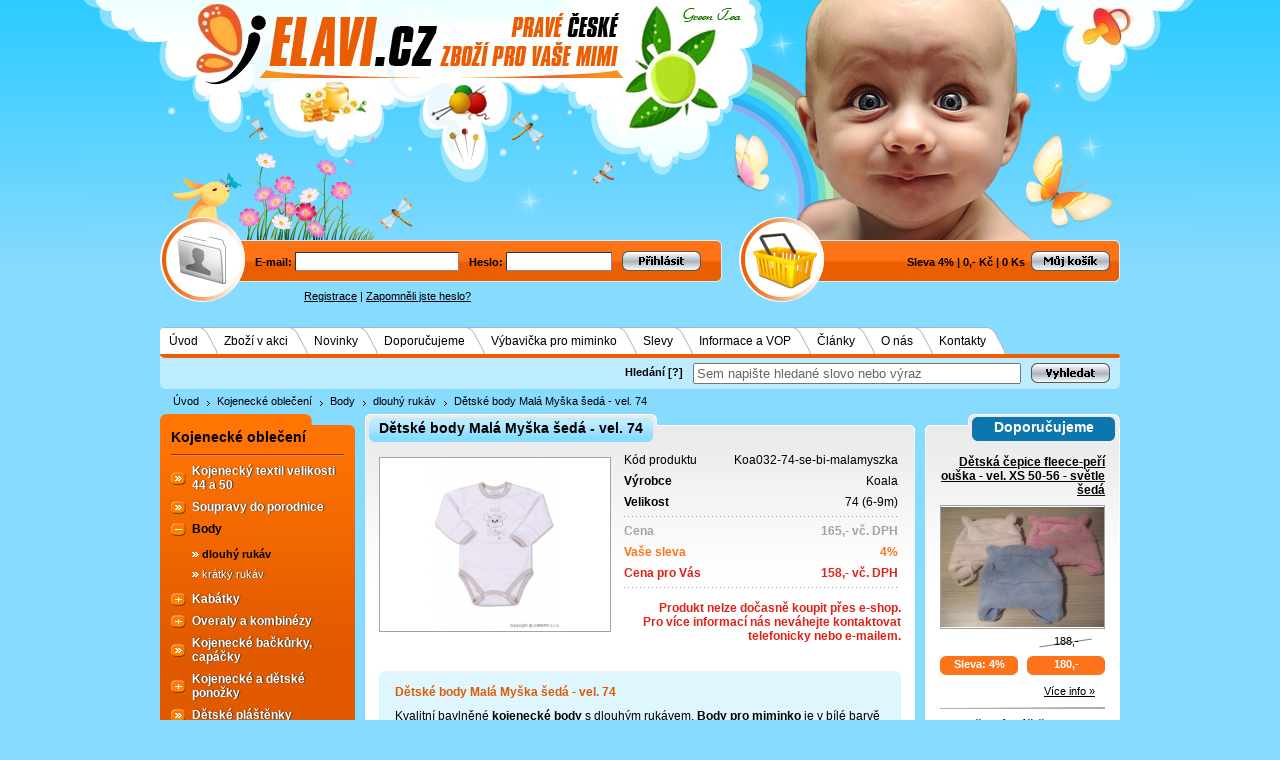

--- FILE ---
content_type: text/html
request_url: https://www.elavi-cz.com/detske-body-mala-myska-seda-vel-74/d3286/
body_size: 12505
content:
<!DOCTYPE html PUBLIC "-//W3C//DTD XHTML 1.0 Transitional//EN" "http://www.w3.org/TR/xhtml1/DTD/xhtml1-transitional.dtd">
<html xmlns="http://www.w3.org/1999/xhtml" xml:lang="cs">
<head>
  <title>Dětské body Malá Myška šedá - vel. 74 - Elavi.cz</title>
  <meta http-equiv="content-language" content="cs" />
  <meta http-equiv="Content-type" content="text/html; charset=utf-8" />
  <meta name="description" content="Dětské body Malá Myška šedá, vel. 74, Elavi.cz. Kvalitní bavlněné kojenecké body s dlouhým rukávem. Body pro miminko je v bílé barvě s barevným lemováním. Dětské body má našitý obrázek myšky. Body se rozpíná vpředu po celé délce a tím usnadňuje oblékání a přebalování. Velmi příjemný a měkoučký mater." />
  <meta name="keywords" content="dětské,body,malá,myška,šedá,vel." />
  <meta name="robots" content="all" />
  <meta name="author" content="Elavi.cz" />
  <meta name="msvalidate.01" content="AEA4DA158F9FEF03E6E6CCA226E2D707" />
  <link rel="shortcut icon" href="/favicon.ico" />
  <link rel="stylesheet" type="text/css" href="/_css/jquery-ui-1.8.20.custom.css?v=13" media="all" />
  <link rel="stylesheet" type="text/css" href="/_css/predefine.css?v=13" media="all" />
  <link rel="stylesheet" type="text/css" href="/_css/face4.css?v=13" media="all" />
  <link rel="stylesheet" type="text/css" href="/_css/print.css?v=13" media="print" />
  <link rel="stylesheet" type="text/css" href="/_css/tipTip.css?v=13" media="all" />
  <link rel="publisher" href="http://www.facebook.com/elavi.cz" />
  <link rel="publisher" href="https://plus.google.com/114686818212360670754" />
    <link rel="canonical" href="https://www.elavi-cz.com/detske-body-mala-myska-seda-vel-74/d3286/" />
    
      <meta property="og:image" content="https://www.elavi-cz.com/UserFiles/Image/small/2441_0a.jpg" />      
  <script type="text/javascript" src="/_js/jquery-1.7.2.min.js?v=13"></script>  
  <script type="text/javascript" src="/_js/jquery-ui-1.8.20.custom.min.js?v=13"></script>
  <script type="text/javascript" src="/_js/jquery.tipTip.js?v=13"></script>
  <script type="text/javascript" src="/_js/scripts.js?v=13"></script>  
  <script type="text/javascript" src="/_js/jquery.lightbox.js?v=13"></script>
  <script type="text/javascript" src="/_js/ajax.js?v=13"></script>  
    
  
    

</head>
<body>

<div class="face1 noprint"><div class="face1_panel"><div class="cursor" onclick="window.location='/'"></div></div></div>

<div id="mainFrame">
<a name="t"></a>
<div class="face2 noprint">     
     <div class="lt_panel_login">
	   <form class="login_box" name="registerform" action="" method="post">
       <input type="hidden" name="Return" value='/detske-body-mala-myska-seda-vel-74/d3286/' />
       
	    <input type="hidden" name="act" value="login" />
        	     
	    <span>E-mail: <input class="inp_login inp_email" type="text" name="logEmail" maxlength="250" /></span>
  	    <span>Heslo: <input class="inp_login inp_pass" type="password" name="logPass" maxlength="250" /></span>
	     
	     
	     	       <span class="inp_submit_login"><input class="inp_submit" type="image" name="login" src="/_face/img6/bt_login.gif" alt="Přihlásit" /></span>
	     
	    </form>
	  </div>

      <div class="lt_panel_basket">	  
         
               
       <span>Sleva 4%</span>
       <span>|</span>
       <span>0,- Kč</span>
       <span>|</span>
       <span class="ident">0 Ks</span>
       <a href="/?act=go_basket"><img class="bt_basket" src="/_face/img6/bt_basket.gif" alt="Můj košík" title="Můj košík" /></a>
     	
      <div class="clear"></div>
      </div>
      <div class="clear"></div></div>

<div class="face3 noprint">
            <div>
        <a href="/registrace/">Registrace</a>
        <span>|</span> 
        <a href="/zaslat-heslo/">Zapomněli jste heslo?</a>
        </div>    
    </div>

<div class="topmenu noprint">
      
                <div>
                <ul>
                                  <li class="list">
                    <span class="item first">
                        <span class="lt"></span> 
                        <span class="ct"><a href="/"  title="Oblečení pro miminka, kojenecké, dětské zboží, potřeby pro kojence">Úvod</a></span>
                                            </span>
                  </li>
                                  <li class="list">
                    <span class="item inside">
                        <span class="lt"></span> 
                        <span class="ct"><a href="/zbozi-v-akci/i10/"  >Zboží v akci</a></span>
                                            </span>
                  </li>
                                  <li class="list">
                    <span class="item inside">
                        <span class="lt"></span> 
                        <span class="ct"><a href="/novinky/i11/"  >Novinky</a></span>
                                            </span>
                  </li>
                                  <li class="list">
                    <span class="item inside">
                        <span class="lt"></span> 
                        <span class="ct"><a href="/doporucujeme/i12/"  >Doporučujeme</a></span>
                                            </span>
                  </li>
                                  <li class="list">
                    <span class="item inside">
                        <span class="lt"></span> 
                        <span class="ct"><a href="/vybavicka-pro-miminko/i63/"  >Výbavička pro miminko</a></span>
                                            </span>
                  </li>
                                  <li class="list">
                    <span class="item inside">
                        <span class="lt"></span> 
                        <span class="ct"><a href="/slevy/i13/"  >Slevy</a></span>
                                            </span>
                  </li>
                                  <li class="list">
                    <span class="item inside">
                        <span class="lt"></span> 
                        <span class="ct"><a href="/informace-a-vop/i14/"  title="Informace a všeobecné obchodní podmínky">Informace a VOP</a></span>
                                            </span>
                  </li>
                                  <li class="list">
                    <span class="item inside">
                        <span class="lt"></span> 
                        <span class="ct"><a href="/clanky/i15/"  >Články</a></span>
                                            </span>
                  </li>
                                  <li class="list">
                    <span class="item inside">
                        <span class="lt"></span> 
                        <span class="ct"><a href="/o-nas/i23/"  >O nás</a></span>
                                            </span>
                  </li>
                                  <li class="list">
                    <span class="item last">
                        <span class="lt"></span> 
                        <span class="ct"><a href="/kontakty/i9/"  >Kontakty</a></span>
                                                <span class="rt"></span>
                                            </span>
                  </li>
                                </ul>
                <div class="clear_end"></div>
                </div>
        </div>

<div class="search_panel noprint">

<form id="search_form" action="/hledani/" method="get">
<input type="hidden" name="act" value='search' />
 <div class="in">
   <div class="txt"><label for="search_inp_txt">Hledání</label> <span class="tip" title="Při psaní slov do textového pole Vám pomůže našeptávač s konkrétními produkty, které lze jednotlivě vybrat. Pokud si ale přejete vyhledat slovo nebo výraz v přesném tvaru, klikněte po jeho napsání na tlačítko 'Vyhledat' nebo zmáčkněte 'Enter'.">[?]</span></div>
      <div><input id="search_inp_txt" class="inp_text" onclick="inputSearch(1)" onblur="inputSearch(2)" type="text" name="Str" maxlength="500" value='Sem napište hledané slovo nebo výraz' /></div>
   <div><input onclick="inputSearch(3)" type="image" src="/_face/img6/bt_search.gif" alt="Vyhledat" /></div>
 </div> 
</form>
<div class="clear"></div>
</div>
<div class="clear"></div>

 
<div class="dropmenu_panel">
 <ul>
    <li><a href="/" title="Oblečení pro miminka, kojenecké, dětské zboží, potřeby pro kojence">Úvod</a></li><li class="next"><a href="/kojenecke-obleceni/c1/"  >Kojenecké oblečení</a></li><li class="next"><a href="/kojenecke-obleceni/body/c8/"  title="Kojenecké body, dětské body">Body</a></li><li class="next"><a href="/kojenecke-obleceni/body/dlouhy-rukav/c9/"  title="Kojenecké body dlouhý rukáv">dlouhý rukáv</a></li><li class="next"><a href="/detske-body-mala-myska-seda-vel-74/d3286/"><strong>Dětské body Malá Myška šedá - vel. 74</strong></a></li> </ul>     
</div>









<div class="content_frame">
<div class="page_left_panel noprint">

  <div class="noprint">
  		      
          <div class="leftmenu">
          <div class="lm lm_1">
          <div class="lm_top lm_top_1">
          <div class="title"><a href="/kojenecke-obleceni/c1/"  ><strong>Kojenecké oblečení</strong></a></div> 
          <div class="title_sep title_sep_1"></div>        
		  <ul id="list_catalog_1" class="list_catalog">
		                <li class="main"><div class="dot ic_menu"><a  href="/kojenecke-obleceni/kojenecky-textil-velikosti-44-a-50/c18/"  title="Kojenecký textil velikosti 44 a 50">Kojenecký textil velikosti 44 a 50</a></div>

                
                </li>
                                <li class="main"><div class="dot ic_menu"><a  href="/kojenecke-obleceni/soupravy-do-porodnice/c7/"  title="Soupravy do porodnice - kojenecké soupravy pro miminka">Soupravy do porodnice</a></div>

                
                </li>
                                <li class="main"><div class="minus ic_menu"><a class="set" href="/kojenecke-obleceni/body/c8/"  title="Kojenecké body, dětské body"><strong>Body</strong></a></div>

                                <ul class="sublist_catalog">
                                    <li><a class="set" href="/kojenecke-obleceni/body/dlouhy-rukav/c9/"  title="Kojenecké body dlouhý rukáv"><strong>dlouhý rukáv</strong></a></li>
                                    <li><a  href="/kojenecke-obleceni/body/kratky-rukav/c10/"  title="Kojenecké body krátký rukáv">krátký rukáv</a></li>
                                </ul>
                
                </li>
                                <li class="main"><div class="plus ic_menu"><a  href="/kojenecke-obleceni/kabatky/c15/"  title="Kojenecké kabátky">Kabátky</a></div>

                                <ul class="sublist_catalog noscreen">
                                    <li><a  href="/kojenecke-obleceni/kabatky/kabatky-bavlnene/c16/"  title="Bavlněné kojenecké kabátky">kabátky bavlněné</a></li>
                                    <li><a  href="/kojenecke-obleceni/kabatky/kabatky-zimni/c17/"  title="Zimní kojenecké kabátky">kabátky zimní</a></li>
                                </ul>
                
                </li>
                                <li class="main"><div class="plus ic_menu"><a  href="/kojenecke-obleceni/overaly-a-kombinezy/c19/"  title="Kojenecké overaly a kombinézy pro miminko">Overaly a kombinézy</a></div>

                                <ul class="sublist_catalog noscreen">
                                    <li><a  href="/kojenecke-obleceni/overaly-a-kombinezy/overaly-bavlnene/c20/"  title="Bavlněné kojenecké overaly a kombinézy pro miminko">overaly bavlněné</a></li>
                                    <li><a  href="/kojenecke-obleceni/overaly-a-kombinezy/overaly-zimni/c21/"  title="Zimní kojenecké overaly a kombinézy pro miminko">overaly zimní</a></li>
                                    <li><a  href="/kojenecke-obleceni/overaly-a-kombinezy/overaly-sametove/c263/"  >overaly sametové</a></li>
                                </ul>
                
                </li>
                                <li class="main"><div class="dot ic_menu"><a  href="/kojenecke-obleceni/kojenecke-backurky-capacky/c232/"  >Kojenecké bačkůrky, capáčky</a></div>

                
                </li>
                                <li class="main"><div class="plus ic_menu"><a  href="/kojenecke-obleceni/kojenecke-a-detske-ponozky/c26/"  title="Dětské, kojenecké ponožky a bačkorky">Kojenecké a dětské ponožky</a></div>

                                <ul class="sublist_catalog noscreen">
                                    <li><a  href="/kojenecke-obleceni/kojenecke-a-detske-ponozky/kojenecke-ponozky/c219/"  title="Ponožky s chrastítkem dětské, kojenecké">kojenecké ponožky</a></li>
                                    <li><a  href="/kojenecke-obleceni/kojenecke-a-detske-ponozky/detske-ponozky/c217/"  title="Ponožky dětské,ponožky VOXX">dětské ponožky</a></li>
                                </ul>
                
                </li>
                                <li class="main"><div class="dot ic_menu"><a  href="/kojenecke-obleceni/detske-plastenky/c249/"  title="Dětská kvalitní pláštěnka za super cenu">Dětské pláštěnky</a></div>

                
                </li>
                                <li class="main"><div class="dot ic_menu"><a  href="/kojenecke-obleceni/detska-pyzama/c32/"  title="Dětská pyžama - pyžámka">Dětská pyžama</a></div>

                
                </li>
                                <li class="main"><div class="dot ic_menu"><a  href="/kojenecke-obleceni/letni-soupravicky-saticky/c39/"  title="Kojenecké, dětské letní soupravičky a šatičky">Letní soupravičky, šatičky</a></div>

                
                </li>
                                <li class="main"><div class="dot ic_menu"><a  href="/kojenecke-obleceni/letni-laclace-a-kratasy/c24/"  title="Dětské lacláče a kraťasy">Letní lacláče a kraťasy</a></div>

                
                </li>
                                <li class="main"><div class="dot ic_menu"><a  href="/kojenecke-obleceni/detske-mikiny-a-svetriky/c25/"  title="Dětské mikiny a svetříky">Dětské mikiny a svetříky</a></div>

                
                </li>
                                <li class="main"><div class="plus ic_menu"><a  href="/kojenecke-obleceni/detske-cepice/c40/"  title="Dětské čepice, kojenecké čepičky">Dětské čepice</a></div>

                                <ul class="sublist_catalog noscreen">
                                    <li><a  href="/kojenecke-obleceni/detske-cepice/bavlnene/c41/"  title="Bavlněné čepice, čepičky - dětské - kojenecké">bavlněné</a></li>
                                    <li><a  href="/kojenecke-obleceni/detske-cepice/zimni/c42/"  title="Zimní čepice, čepičky - dětské - kojenecké">zimní</a></li>
                                </ul>
                
                </li>
                                <li class="main"><div class="plus ic_menu"><a  href="/kojenecke-obleceni/detske-rukavice-saly/c43/"  title="Dětské rukavice, kojenecké rukavičky">Dětské rukavice, šály</a></div>

                                <ul class="sublist_catalog noscreen">
                                    <li><a  href="/kojenecke-obleceni/detske-rukavice-saly/bavlnene/c44/"  title="Bavlněné rukavice, rukavičky - dětské - kojenecké">bavlněné</a></li>
                                    <li><a  href="/kojenecke-obleceni/detske-rukavice-saly/zimni/c45/"  title="Zimní rukavice, rukavičky - dětské - kojenecké">zimní</a></li>
                                </ul>
                
                </li>
                                <li class="main"><div class="dot ic_menu"><a  href="/kojenecke-obleceni/vyprodej/c233/"  >Výprodej</a></div>

                
                </li>
                                </ul>
                
                                <div id="bt_catalog_open_1" class="noscreen"><img class="cursor bt_cat_menu" onclick="objGet('list_catalog_1').style.display='block';objGet('bt_catalog_open_1').style.display='none';objGet('bt_catalog_close_1').style.display='block';" src="/_face/img6/bt_menu_1.png" alt="Zobrazit katalog" border="0" /></div>
                                
                </div>
                </div>
                <div class="lm_bottom lm_bottom_1"></div>
                </div>
                <div id="bt_catalog_close_1" class="bt_catalog_close"><span>&uarr;</span> <a href="javascript:void(0)" onclick="objGet('bt_catalog_close_1').style.display='none';objGet('list_catalog_1').style.display='none';objGet('bt_catalog_open_1').style.display='block';">Zavřít katalog</a></div>
                <div class="indent_outside"></div>
                
				      
          <div class="leftmenu">
          <div class="lm lm_2">
          <div class="lm_top lm_top_2">
          <div class="title"><a href="/kojenecke-potreby/c2/"  title="Kojenecké potřeby - potřeby pro miminka"><strong>Kojenecké potřeby</strong></a></div> 
          <div class="title_sep title_sep_2"></div>        
		  <ul id="list_catalog_2" class="list_catalog noscreen">
		                <li class="main"><div class="plus ic_menu"><a  href="/kojenecke-potreby/povleceni-do-postylky/c46/"  title="Povlečení do postýlky">Povlečení do postýlky</a></div>

                                <ul class="sublist_catalog noscreen">
                                    <li><a  href="/kojenecke-potreby/povleceni-do-postylky/povleceni-2-dilne/c47/"  title="Povlečení do postýlky 2 dílné">Povlečení 2 dílné</a></li>
                                    <li><a  href="/kojenecke-potreby/povleceni-do-postylky/povleceni-3-dilne/c48/"  title="Povlečení do postýlky 3 dílné">Povlečení 3 dílné</a></li>
                                    <li><a  href="/kojenecke-potreby/povleceni-do-postylky/povleceni-4-dilne/c49/"  title="Povlečení do postýlky 4 dílné">Povlečení 4 dílné</a></li>
                                    <li><a  href="/kojenecke-potreby/povleceni-do-postylky/povleceni-6-dilne/c51/"  title="Povlečení do postýlky 6 dílné">Povlečení 6 dílné</a></li>
                                    <li><a  href="/kojenecke-potreby/povleceni-do-postylky/povleceni-14-dilne/c55/"  title="Povlečení do postýlky 10 dílné">Povlečení 14 dílné</a></li>
                                    <li><a  href="/kojenecke-potreby/povleceni-do-postylky/povleceni-10-dilne/c60/"  title="Povlečení do postýlky 10 dílné">Povlečení 10 dílné</a></li>
                                    <li><a  href="/kojenecke-potreby/povleceni-do-postylky/moskytiery/c61/"  >moskytiéry</a></li>
                                </ul>
                
                </li>
                                <li class="main"><div class="plus ic_menu"><a  href="/kojenecke-potreby/prosteradla-do-postylky/c68/"  title="Dětská prostěradla do postýlky">Prostěradla do postýlky</a></div>

                                <ul class="sublist_catalog noscreen">
                                    <li><a  href="/kojenecke-potreby/prosteradla-do-postylky/frote-prosteradla/c69/"  title="Dětská froté prostěradla do postýlky">froté prostěradla</a></li>
                                    <li><a  href="/kojenecke-potreby/prosteradla-do-postylky/nepromokava-prosteradla/c70/"  title="Dětská nepromokavá prostěradla do postýlky">nepromokavá prostěradla</a></li>
                                </ul>
                
                </li>
                                <li class="main"><div class="dot ic_menu"><a  href="/kojenecke-potreby/detske-deky/c71/"  title="Dětské deky">Dětské deky</a></div>

                
                </li>
                                <li class="main"><div class="dot ic_menu"><a  href="/kojenecke-potreby/detske-fusaky/c74/"  title="Dětské fusaky - fusaky do kočárku a autosedačky">Dětské fusaky</a></div>

                
                </li>
                                <li class="main"><div class="plus ic_menu"><a  href="/kojenecke-potreby/detske-ruzky-a-zavinovacky/c73/"  title="Dětské růžky - zavinovačky - rychlozavinovačky pro miminka">Dětské růžky a zavinovačky</a></div>

                                <ul class="sublist_catalog noscreen">
                                    <li><a  href="/kojenecke-potreby/detske-ruzky-a-zavinovacky/bavlnene/c204/"  title="Bavlněné  růžky - zavinovačky - rychlozavinovačky">bavlněné</a></li>
                                    <li><a  href="/kojenecke-potreby/detske-ruzky-a-zavinovacky/frote-a-samet/c205/"  title="Froté růžky - zavinovačky - rychlozavinovačky">froté a samet</a></li>
                                    <li><a  href="/kojenecke-potreby/detske-ruzky-a-zavinovacky/satenove/c206/"  title="Saténové růžky - zavinovačky - rychlozavinovačky">saténové</a></li>
                                </ul>
                
                </li>
                                <li class="main"><div class="plus ic_menu"><a  href="/kojenecke-potreby/latkove-pleny-a-osusky/c65/"  title="Látkové pleny, dětské plenky a osušky">Látkové pleny a osušky</a></div>

                                <ul class="sublist_catalog noscreen">
                                    <li><a  href="/kojenecke-potreby/latkove-pleny-a-osusky/latkove-bavlnene-pleny/c208/"  title="Bavlněné pleny, dětské bavlněné plenky">látkové bavlněné pleny</a></li>
                                    <li><a  href="/kojenecke-potreby/latkove-pleny-a-osusky/latkove-bavlnene-osusky/c209/"  title="Dětské bavlněné osušky">látkové bavlněné osušky</a></li>
                                </ul>
                
                </li>
                                <li class="main"><div class="dot ic_menu"><a  href="/kojenecke-potreby/frote-osusky-a-rucniky-zupanky/c72/"  title="Froté osušky a dětské ručníky">Froté osušky a ručníky, župánky</a></div>

                
                </li>
                                <li class="main"><div class="dot ic_menu"><a  href="/kojenecke-potreby/koupani-miminek/c79/"  title="Koupání miminek">Koupání miminek</a></div>

                
                </li>
                                <li class="main"><div class="dot ic_menu"><a  href="/kojenecke-potreby/matracove-chranice-a-podlozky/c67/"  title="Matracové chrániče">Matracové chrániče a podložky</a></div>

                
                </li>
                                <li class="main"><div class="dot ic_menu"><a  href="/kojenecke-potreby/hnizdecka-pro-miminka/c76/"  title="Hnízdečka - hnízdečka pro miminka">Hnízdečka pro miminka</a></div>

                
                </li>
                                <li class="main"><div class="dot ic_menu"><a  href="/kojenecke-potreby/vyplne-do-povleceni/c63/"  title="Výplně do povlečení">Výplně do povlečení</a></div>

                
                </li>
                                <li class="main"><div class="dot ic_menu"><a  href="/kojenecke-potreby/detske-sle-a-ksiry/c81/"  title="Dětské šle a kšíry">Dětské šle a kšíry</a></div>

                
                </li>
                                <li class="main"><div class="dot ic_menu"><a  href="/kojenecke-potreby/ostatni/c230/"  >Ostatní</a></div>

                
                </li>
                                <li class="main"><div class="dot ic_menu"><a  href="/kojenecke-potreby/vyprodej/c231/"  >Výprodej</a></div>

                
                </li>
                                </ul>
                
                                <div id="bt_catalog_open_2" ><img class="cursor bt_cat_menu" onclick="objGet('list_catalog_2').style.display='block';objGet('bt_catalog_open_2').style.display='none';objGet('bt_catalog_close_2').style.display='block';" src="/_face/img6/bt_menu_2.png" alt="Zobrazit katalog" border="0" /></div>
                                
                </div>
                </div>
                <div class="lm_bottom lm_bottom_2"></div>
                </div>
                <div id="bt_catalog_close_2" class="bt_catalog_close noscreen"><span>&uarr;</span> <a href="javascript:void(0)" onclick="objGet('bt_catalog_close_2').style.display='none';objGet('list_catalog_2').style.display='none';objGet('bt_catalog_open_2').style.display='block';">Zavřít katalog</a></div>
                <div class="indent_outside"></div>
                
				      
          <div class="leftmenu">
          <div class="lm lm_212">
          <div class="lm_top lm_top_212">
          <div class="title"><a href="/ponozky-kapesniky-panske-sle/c212/"  ><strong>Ponožky, kapesníky, pánské šle</strong></a></div> 
          <div class="title_sep title_sep_212"></div>        
		  <ul id="list_catalog_212" class="list_catalog noscreen">
		                <li class="main"><div class="plus ic_menu"><a  href="/ponozky-kapesniky-panske-sle/ponozky-a-podkolenky/c213/"  title="Ponožky, podkolenky - VOXX, termo, proti pocení, klíšťatům, pánské, dámské">Ponožky a podkolenky</a></div>

                                <ul class="sublist_catalog noscreen">
                                    <li><a  href="/ponozky-kapesniky-panske-sle/ponozky-a-podkolenky/ponozky/c222/"  title="Ponožky - VOXX, termo, proti pocení, klíšťatům">ponožky</a></li>
                                    <li><a  href="/ponozky-kapesniky-panske-sle/ponozky-a-podkolenky/podkolenky/c223/"  title="Podkolenky - VOXX, termo, proti pocení, klíšťatům">podkolenky</a></li>
                                </ul>
                
                </li>
                                <li class="main"><div class="dot ic_menu"><a  href="/ponozky-kapesniky-panske-sle/kapesniky-bavlnene/c237/"  title="Kapesníky bavlněné">Kapesníky bavlněné</a></div>

                
                </li>
                                <li class="main"><div class="dot ic_menu"><a  href="/ponozky-kapesniky-panske-sle/panske-sle/c250/"  >Pánské šle</a></div>

                
                </li>
                                <li class="main"><div class="dot ic_menu"><a  href="/ponozky-kapesniky-panske-sle/silonove-zbozi/c238/"  title="Silonové zboží">Silonové zboží</a></div>

                
                </li>
                                <li class="main"><div class="dot ic_menu"><a  href="/ponozky-kapesniky-panske-sle/spodni-pradlo/c248/"  >Spodní prádlo</a></div>

                
                </li>
                                </ul>
                
                                <div id="bt_catalog_open_212" ><img class="cursor bt_cat_menu" onclick="objGet('list_catalog_212').style.display='block';objGet('bt_catalog_open_212').style.display='none';objGet('bt_catalog_close_212').style.display='block';" src="/_face/img6/bt_menu_212.png" alt="Zobrazit katalog" border="0" /></div>
                                
                </div>
                </div>
                <div class="lm_bottom lm_bottom_212"></div>
                </div>
                <div id="bt_catalog_close_212" class="bt_catalog_close noscreen"><span>&uarr;</span> <a href="javascript:void(0)" onclick="objGet('bt_catalog_close_212').style.display='none';objGet('list_catalog_212').style.display='none';objGet('bt_catalog_open_212').style.display='block';">Zavřít katalog</a></div>
                <div class="indent_outside"></div>
                
				      
          <div class="leftmenu">
          <div class="lm lm_5">
          <div class="lm_top lm_top_5">
          <div class="title"><a href="/galanterie/c5/"  title="Galanterie - textilní galanterie"><strong>Galanterie</strong></a></div> 
          <div class="title_sep title_sep_5"></div>        
		  <ul id="list_catalog_5" class="list_catalog noscreen">
		                <li class="main"><div class="plus ic_menu"><a  href="/galanterie/pletaci-prize-vlna-na-pleteni/c137/"  title="Pletací příze - vlna na pletení">Pletací příze - vlna na pletení</a></div>

                                <ul class="sublist_catalog noscreen">
                                    <li><a  href="/galanterie/pletaci-prize-vlna-na-pleteni/standard/c138/"  title="Pletací příze Standard">Standard</a></li>
                                    <li><a  href="/galanterie/pletaci-prize-vlna-na-pleteni/duha/c139/"  title="Pletací příze Duha">Duha</a></li>
                                    <li><a  href="/galanterie/pletaci-prize-vlna-na-pleteni/aja-akce/c140/"  title="Pletací příze Ája - Mája">AJA - AKCE</a></li>
                                    <li><a  href="/galanterie/pletaci-prize-vlna-na-pleteni/gloria/c141/"  title="Pletací příze Glorie">Gloria</a></li>
                                    <li><a  href="/galanterie/pletaci-prize-vlna-na-pleteni/baby-soft-multicolor/c246/"  >Baby soft multicolor</a></li>
                                    <li><a  href="/galanterie/pletaci-prize-vlna-na-pleteni/kaja/c143/"  title="Pletací příze Kája">Kája</a></li>
                                    <li><a  href="/galanterie/pletaci-prize-vlna-na-pleteni/chemlonka-akce/c144/"  title="Pletací příze Chemlonka">Chemlonka  AKCE</a></li>
                                    <li><a  href="/galanterie/pletaci-prize-vlna-na-pleteni/dolphin-baby-zinylka/c145/"  title="Ostatní pletací příze">Dolphin baby - žinylka</a></li>
                                </ul>
                
                </li>
                                <li class="main"><div class="plus ic_menu"><a  href="/galanterie/bizuterni-koralky-flitry-a-ozdoby/c149/"  title="Bižuterní korálky, flitry a ozdoby">Bižuterní korálky, flitry a ozdoby</a></div>

                                <ul class="sublist_catalog noscreen">
                                    <li><a  href="/galanterie/bizuterni-koralky-flitry-a-ozdoby/bizuterni-koralky/c243/"  >Bižuterní korálky</a></li>
                                    <li><a  href="/galanterie/bizuterni-koralky-flitry-a-ozdoby/flitry-a-ozdoby/c153/"  title="Bižuterní flitry">flitry a ozdoby</a></li>
                                </ul>
                
                </li>
                                <li class="main"><div class="dot ic_menu"><a  href="/galanterie/bizuterni-komponenty/c150/"  title="Bižuterní komponenty">Bižuterní komponenty</a></div>

                
                </li>
                                <li class="main"><div class="dot ic_menu"><a  href="/galanterie/ozdoby-na-odevy-ruzicky/c175/"  title="Ozdoby na oděvy, růžičky">Ozdoby na oděvy, růžičky</a></div>

                
                </li>
                                <li class="main"><div class="dot ic_menu"><a  href="/galanterie/hackovaci-a-lataci-prize/c148/"  title="Háčkovací příze a látací příze">Háčkovací a látací příze</a></div>

                
                </li>
                                <li class="main"><div class="plus ic_menu"><a  href="/galanterie/jehly-a-spendliky/c156/"  title="Jehly a špendlíky">Jehly a špendlíky</a></div>

                                <ul class="sublist_catalog noscreen">
                                    <li><a  href="/galanterie/jehly-a-spendliky/rucni-jehly/c157/"  title="Ruční jehly">ruční jehly</a></li>
                                    <li><a  href="/galanterie/jehly-a-spendliky/strojove-jehly/c158/"  title="Strojové jehly">strojové jehly</a></li>
                                    <li><a  href="/galanterie/jehly-a-spendliky/spendliky/c159/"  title="Špendlíky">špendlíky</a></li>
                                    <li><a  href="/galanterie/jehly-a-spendliky/spinaci-spendliky/c160/"  title="Spínací špendlíky">spínací špendlíky</a></li>
                                </ul>
                
                </li>
                                <li class="main"><div class="dot ic_menu"><a  href="/galanterie/nastavce-k-podprsence-naplety/c199/"  title="Náplety">Nástavce k podprsence, Náplety</a></div>

                
                </li>
                                <li class="main"><div class="plus ic_menu"><a  href="/galanterie/keprovky-a-pasovky-popruhy/c161/"  title="Keprovky a popruhy">Keprovky a pasovky, popruhy</a></div>

                                <ul class="sublist_catalog noscreen">
                                    <li><a  href="/galanterie/keprovky-a-pasovky-popruhy/keprovky/c162/"  title="Keprovky">keprovky</a></li>
                                    <li><a  href="/galanterie/keprovky-a-pasovky-popruhy/popruhy/c163/"  title="Popruhy">popruhy</a></li>
                                </ul>
                
                </li>
                                <li class="main"><div class="plus ic_menu"><a  href="/galanterie/knofliky/c165/"  title="Knoflíky">Knoflíky</a></div>

                                <ul class="sublist_catalog noscreen">
                                    <li><a  href="/galanterie/knofliky/stiskaci-knofliky/c166/"  title="Stiskací knoflíky">stiskací knoflíky</a></li>
                                    <li><a  href="/galanterie/knofliky/knofliky-na-povleceni/c167/"  title="Knoflíky na povlečení">knoflíky na povlečení</a></li>
                                    <li><a  href="/galanterie/knofliky/detske-knofliky/c168/"  title="Dětské knoflíky">dětské knoflíky</a></li>
                                    <li><a  href="/galanterie/knofliky/ostatni-knofliky/c169/"  title="Ostatní knoflíky">ostatní knoflíky</a></li>
                                </ul>
                
                </li>
                                <li class="main"><div class="dot ic_menu"><a  href="/galanterie/kovova-galanterie/c170/"  title="Kovová galanterie">Kovová galanterie</a></div>

                
                </li>
                                <li class="main"><div class="dot ic_menu"><a  href="/galanterie/krejcovske-potreby/c172/"  title="Krejčovské potřeby">Krejčovské potřeby</a></div>

                
                </li>
                                <li class="main"><div class="dot ic_menu"><a  href="/galanterie/kapesniky/c173/"  title="Náplety">Kapesníky</a></div>

                
                </li>
                                <li class="main"><div class="dot ic_menu"><a  href="/galanterie/nite/c180/"  title="Nitě - šicí nitě, vyšívací nitě">Nitě</a></div>

                
                </li>
                                <li class="main"><div class="dot ic_menu"><a  href="/galanterie/panske-sle/c244/"  >Pánské šle</a></div>

                
                </li>
                                <li class="main"><div class="dot ic_menu"><a  href="/galanterie/plastove-doplnky/c181/"  >Plastové doplňky</a></div>

                
                </li>
                                <li class="main"><div class="plus ic_menu"><a  href="/galanterie/pletaci-jehlice-a-hacky/c151/"  title="Pletací jehlice a háčky">Pletací jehlice a háčky</a></div>

                                <ul class="sublist_catalog noscreen">
                                    <li><a  href="/galanterie/pletaci-jehlice-a-hacky/pletaci-jehlice/c154/"  title="Pletací jehlice">pletací jehlice</a></li>
                                    <li><a  href="/galanterie/pletaci-jehlice-a-hacky/hacky-na-hackovani/c155/"  title="Háčky na háčkování">háčky na háčkování</a></li>
                                </ul>
                
                </li>
                                <li class="main"><div class="dot ic_menu"><a  href="/galanterie/pruzenky-gumy/c182/"  >Pruženky - gumy</a></div>

                
                </li>
                                <li class="main"><div class="dot ic_menu"><a  href="/galanterie/stuhy-a-krajky/c184/"  title="Stuhy a krajky">Stuhy a krajky</a></div>

                
                </li>
                                <li class="main"><div class="dot ic_menu"><a  href="/galanterie/suche-zipy/c186/"  >Suché zipy</a></div>

                
                </li>
                                <li class="main"><div class="dot ic_menu"><a  href="/galanterie/vycpavky-a-vlizelin/c187/"  >Vycpávky a vlizelín</a></div>

                
                </li>
                                <li class="main"><div class="dot ic_menu"><a  href="/galanterie/vysivani-a-vysivaci-prize/c146/"  title="Vyšívání a vyšívací příze">Vyšívání a vyšívací příze</a></div>

                
                </li>
                                <li class="main"><div class="dot ic_menu"><a  href="/galanterie/zaclonova-galanterie/c188/"  title="Záclonová galanterie">Záclonová galanterie</a></div>

                
                </li>
                                <li class="main"><div class="dot ic_menu"><a  href="/galanterie/zaplaty/c229/"  title="Záplaty - nažehlovací záplaty">Záplaty</a></div>

                
                </li>
                                <li class="main"><div class="plus ic_menu"><a  href="/galanterie/zdrhovadla-zipy-jezdce/c189/"  title="Zdrhovadla - zipy, jezdce">Zdrhovadla - zipy, jezdce</a></div>

                                <ul class="sublist_catalog noscreen">
                                    <li><a  href="/galanterie/zdrhovadla-zipy-jezdce/kovove-ms6-6mm-dzinove/c192/"  >kovové MS6 6mm džínové</a></li>
                                    <li><a  href="/galanterie/zdrhovadla-zipy-jezdce/zipy-kalhotove-ms4-4mm/c194/"  >zipy kalhotové MS4 4mm</a></li>
                                    <li><a  href="/galanterie/zdrhovadla-zipy-jezdce/zipy-kostene-5mm/c196/"  >zipy kostěné 5mm</a></li>
                                    <li><a  href="/galanterie/zdrhovadla-zipy-jezdce/jezdce-k-zipum/c241/"  >jezdce k zipům</a></li>
                                </ul>
                
                </li>
                                <li class="main"><div class="dot ic_menu"><a  href="/galanterie/vyprodej/c201/"  >Výprodej</a></div>

                
                </li>
                                </ul>
                
                                <div id="bt_catalog_open_5" ><img class="cursor bt_cat_menu" onclick="objGet('list_catalog_5').style.display='block';objGet('bt_catalog_open_5').style.display='none';objGet('bt_catalog_close_5').style.display='block';" src="/_face/img6/bt_menu_5.png" alt="Zobrazit katalog" border="0" /></div>
                                
                </div>
                </div>
                <div class="lm_bottom lm_bottom_5"></div>
                </div>
                <div id="bt_catalog_close_5" class="bt_catalog_close noscreen"><span>&uarr;</span> <a href="javascript:void(0)" onclick="objGet('bt_catalog_close_5').style.display='none';objGet('list_catalog_5').style.display='none';objGet('bt_catalog_open_5').style.display='block';">Zavřít katalog</a></div>
                <div class="indent_outside"></div>
                
		  
    
  <div class="contact_panel">
 <div class="bg">
  <div class="bg_top">
    <div class="title">Doprava zdarma</div>
    <div class="title_sep"></div>
    
    <div class="content">
     
     <p class="bold">
      Poštovné ZDARMA při odběru čajů nad 1980,-
     </p>
     
<p class="text10px p_indent">
Platí pouze při platbě bankovním převodem.
Poštovné vám bude odečteno a zaslány podklady k platbě.
Poštovné ZDARMA se vztahuje pouze na všechny čaje a bylinky.
Objednávka se nedá kombinovat s jinými druhy zboží.
</p>      

     <div class="clear"></div>
    </div>    
  </div>
 </div>
 <div class="bg_bottom"></div>
</div>

<div class="indent_outside">
    <div class="lt"><a  href="/informace-a-vop/i14/"  title="Informace a všeobecné obchodní podmínky">Informace »</a></div>
</div>  <div class="contact_panel">
 <div class="bg">
  <div class="bg_top">
    <div class="title">Rychlý kontakt</div>
    <div class="title_sep"></div>
    
    <div class="content">
     <div class="icon"></div>
     <p>
     <span class="bold">Telefon</span><br/>
     +420 604 245 412<br/>
     </p>
     <div class="clear"></div>
     <div class="micon"><a href="mailto:elavi@elavi.cz">elavi@elavi.cz</a></div>
     <div class="clear"></div>
    </div>    
  </div>
 </div>
 <div class="bg_bottom"></div>
</div>

<div class="indent_outside">
    <div class="lt"><a  href="/kontakty/i9/"  >Kontakty »</a></div>
</div>
  <div class="contact_panel newsletter_panel">
 <div class="bg">
  <div class="bg_top">
    <div class="title">Akce e-mailem</div>
    <div class="title_sep"></div>
    
    <div class="content">
     <p>     
     V případě zájmu o zasílání informací o slevách<br /> a cenových akcích od obchodu Elavi.cz, 
     napište zde svoji e-mailovou adresu a klikněte na přihlásit.
     </p>
     
     <form id="newsletter_form" action="" method="post">
      <input id="newsletter_act" type="hidden" name="act" />
      <input class="inp_text" type="text" name="NewsletterEmail" value='@' />
     </form>
     
     <a href="javascript:void(0)" onclick="objGet('newsletter_act').value='newsletter_login';objGet('newsletter_form').submit()">Přihlásit</a> - <a href="javascript:void()" onclick="objGet('newsletter_act').value='newsletter_logout';objGet('newsletter_form').submit()">Odhlásit e-mail</a>
     
     <div class="clear"></div>
    </div>    
  </div>
 </div>
 <div class="bg_bottom"></div>
</div>

<div class="indent_outside"></div>      <div class="infobox_panel">
 
 <div class="bg_top"></div>
    <div class="bg">
        <p>Dnes je Pondělí<br/> 19. ledna 2026 <br/>Svátek má <span>Doubravka</span>, zítra <span>Ilona</span></p>
    </div>           
 <div class="bg_bottom"></div>
 
 <br />
 
 <div class="center line-height20">
   <a class="text11px link_info2" href="javascript:void(0)" rel="sidebar" onclick="return AddFavorite(this,document.location.href,'');" title="Přidat do oblíbených">Přidat stránku do oblíbených</a><br />
   <a class="text11px link_info2" href="http://www.facebook.com/elavi.cz" rel="publisher" target="_blank">Elavi.cz na Facebooku</a><br />
    </div>
 
</div>

<div class="indent_outside"></div>  </div>

</div>
<div class="page_center page_center_panel">
<div class="in_page">

 <div class="page_panel_title2">
  <div>
  <div class="lt"></div>
  <div class="ct"><h1 class="clasic">Dětské body Malá Myška šedá - vel. 74</h1></div>
  <div class="rt"></div>
  <div class="clear"></div>
  </div>
 </div>

 <div class="panel2">
 <div class="indent">
 <div class="bgframe">
 <div class="bg">
 <div class="p_content">
  <div class="prdetail">
          
                <div class="symbols_panel">
        
        
        
                
        
        <div class="clear"></div>
        </div>   
                

        <div>
          <div class="rt_info">
            
            <form action="" method="post">
            <input type="hidden" name="act" value="insbasket" />
            <input type="hidden" name="IdProduct" value="3286" />
                        
            <table>
            <tr>
              <td>Kód produktu</td>
              <td class="val">Koa032-74-se-bi-malamyszka</td>
            </tr>
                                    <tr>
              <td class="bold">Výrobce</td>
              <td class="val">Koala</td>
            </tr>
                                                <tr>
              <td class="bold">Velikost</td>
              <td class="val">74 (6-9m)</td>
            </tr>
                                    
                        <tr>
              <td colspan="2"><div class="linedot"></div></td>
            </tr>
            <tr>
              <td class="st-cprice bold">Cena</td>
              <td class="val st-cprice bold">165,- vč. DPH</td>
            </tr>
                        <tr>
              <td class="st-reduc bold">Vaše sleva</td>
              <td class="val st-reduc bold">4%</td>
            </tr>
            <tr>
              <td class="st-price bold">Cena pro Vás</td>
              <td class="val st-price bold">158,- vč. DPH</td>
            </tr>
                                    <tr>
              <td colspan="2"><div class="linedot"></div></td>
            </tr>
            </table>
            
                        <div class="right extra">Produkt nelze dočasně koupit přes e-shop. <br />Pro více informací nás neváhejte kontaktovat telefonicky nebo e-mailem.</div>
                        
            <div class="clear"></div>
            
            </form>

          </div>
          <div class="lt_info">
                        <a rel="lightbox-dt3286" href="/icache/1/2441_0a.jpg/detske_body_mala_myska_seda_vel_74.jpg" title="Dětské body Malá Myška šedá - vel. 74"><img class="product_image" src="/icache/1570926-230-173-max/detske_body_mala_myska_seda_vel_74-2441_0a.jpg" alt="Dětské body Malá Myška šedá - vel. 74" title="Dětské body Malá Myška šedá - vel. 74" /></a>
                        
                      </div>
          <div class="clear"></div>
        </div>
         
        
        <br /><br />

        <div class="subpanel2">
        <div class="sbp_top"></div>
        <div class="sbp_content">
        <div class="sbp_inside line-height18">
        <h2 class="name">Dětské body Malá Myška šedá - vel. 74</h2>
                        <p>Kvalitní bavlněné <strong>kojenecké body</strong> s dlouhým rukávem. <strong>Body pro miminko</strong> je v bílé barvě s barevným lemováním. <strong>Dětské body</strong> má našitý obrázek myšky. <strong>Body</strong> se rozpíná vpředu po celé délce a tím usnadňuje oblékání a přebalování. Velmi příjemný a měkoučký materiál. <br />
Rozměry: obvod kolem hrudníku 44 cm, délka od ramínek 40, délka rukávků 24 cm. Složení: 100% atestovaná bavlna.</p>                
        
        
                
                
        </div>
        </div>
        <div class="sbp_bottom"></div>
        </div>
        
        <br />

        <div class="tools">
         <div class="box"><a class="dialog-shop shopdialog-pmsg" href="javascript:void(0)">Dotaz na produkt</a><span class="sep">|</span></div>
         <div class="box"><a class="dialog-shop shopdialog-prec" href="javascript:void(0)">Odeslat příteli</a><span class="sep">|</span></div>
         <div class="box"><div class="printlink"><a href="javascript:void(0)" onclick="PrintPage()">Tisknout</a><span class="sep">|</span></div></div>
                  <div class="clear"></div>
        </div>
        
        <br /> 
        
        <div class="tools">
                                    <div class="clear"></div>
        </div>  
          
        <br />

        <div class="sections">
        <h3>Zařazeno v kategorii:</h3>
                <p>1) <a  href="/kojenecke-obleceni/c1/"  >Kojenecké oblečení</a> <span>&gt;</span> <a  href="/kojenecke-obleceni/body/c8/"  title="Kojenecké body, dětské body">Body</a> <span>&gt;</span> <a  href="/kojenecke-obleceni/body/dlouhy-rukav/c9/"  title="Kojenecké body dlouhý rukáv">dlouhý rukáv</a></p>
                </div>
        
        <div class="noscreen" id="shopdialog-pmsg" title="Dotaz na produkt">
          <iframe width="430" height="340" frameborder="0" marginheight="0" marginwidth="0" scrolling="no" src="/tplp/form.product.msg.php?ProductCode=Koa032-74-se-bi-malamyszka&amp;ProductName=D%C4%9Btsk%C3%A9+body+Mal%C3%A1+My%C5%A1ka+%C5%A1ed%C3%A1+-+vel.+74&amp;ProductURL=%2Fdetske-body-mala-myska-seda-vel-74%2Fd3286%2F"></iframe>
        </div>

        <div class="noscreen" id="shopdialog-prec" title="Odeslat stránku produktu e-mailem">
          <iframe width="430" height="300" frameborder="0" marginheight="0" marginwidth="0" scrolling="no" src="/tplp/form.product.recommend.php?ProductCode=Koa032-74-se-bi-malamyszka&amp;ProductName=D%C4%9Btsk%C3%A9+body+Mal%C3%A1+My%C5%A1ka+%C5%A1ed%C3%A1+-+vel.+74&amp;ProductURL=%2Fdetske-body-mala-myska-seda-vel-74%2Fd3286%2F"></iframe>
        </div>

  <div class="clear"></div>
  </div>
  <div class="text5px"><br /></div>
 </div> 
 </div>
 </div>
 <div class="p_bottom"></div>
 </div>
 </div>
 
 <div id="lst_products_related"></div>
 
 <script type="text/javascript">
 $(function() {
 lstPublicProductsRelated(3286);
 }); 
 </script>

 <div id="lst_products_similar"></div>
 
 <script type="text/javascript">
 
  $(function() {
 lstPublicProductsSimilar(3286,9);
 }); 
 </script>
  
 
</div>


<script type="text/javascript">
/* <![CDATA[ */
jmpLink();
/* ]]> */
</script>

</div>

<div class="page_right_panel noprint">

        <div class="boxright">
        <div class="bg_top">
        <div class="title title3"><div>Doporučujeme</div></div>        
            
            <div class="item first">

            <h3 class="name"><a class="tip tip-left tip-content-rbb35160" href="/detska-cepice-fleece-peri-ouska-vel-xs-50-56-svetle-seda/d5160/">Dětská čepice fleece-peří ouška - vel. XS 50-56 - světle šedá</a></h3>
            
                        <a rel="lightbox-rl5160" href="/icache/1/cepice-001.jpg/detska_cepice_fleece_peri_ouska_vel_xs_50_56_svetle_seda.jpg" title="Dětská čepice fleece-peří ouška - vel. XS 50-56 - světle šedá"><img class="product_image" src="/icache/90277-163-122-max/detska_cepice_fleece_peri_ouska_vel_xs_50_56_svetle_seda-cepice-001.jpg" alt="Dětská čepice fleece-peří ouška - vel. XS 50-56 - světle šedá" title="Dětská čepice fleece-peří ouška - vel. XS 50-56 - světle šedá" /></a>
                        

             <div class="tiptipbox" id="rbb35160">
                <p class="bold">Dětská čepice fleece-peří ouška - vel. XS 50-56 - světle šedá</p>
                
                                                                                                
                                <br /><p><span class="bold">Výrobce</span>: český výrobce, <span class="bold">Velikost</span>: 56 (0-3m), <span class="bold">Termín odeslání</span>: Ihned</p><br />  
                                
                                <p>Slušivá dětská čepice je vyrobena z měkoučkého hřejivého materiálu fleece-peří.
Čepice jsou vázací, tkanice se dají ovšem lehce odstřihnout. Všechny čepice jsou moderního střihu, velice slušivé a hlavně Vašemu dítěti skvěle padnou. 
Velice kvalitní český výrobek.
Složení: 100% polyester.
Velikosti : XS - do 3 měsíců, S - do - 6-ti měsíců, M - od 6-ti měsíců, L - od 1 roku (86-92).</p>
                                <br />
                <div>
                
                                    
                    <span class="bold">Zařazeno v kategorii:</span>
                                        <p>1) Kojenecké oblečení <span>&gt;</span> Dětské čepice <span>&gt;</span> zimní</p>
                                    </div>
             </div>   
            
            <div class="price_common">
                <div class="strike"><span title="Cena bez slevy">188,-</span></div>
                <div class="clear"></div>
            </div>
            
            <div class="pricebox">
              <div class="box1"><span>Sleva: 4%</span></div>
              <div class="box2"><span title="Cena pro Vás včetně slevy">180,-</span></div>
              <div class="clear"></div>             
            </div>
                    
            <div class="more"><a href="/detska-cepice-fleece-peri-ouska-vel-xs-50-56-svetle-seda/d5160/">Více info »</a></div>
                  	
                        <div class="sep"></div>
                        
            </div>            
            
            <div class="item">

            <h3 class="name"><a class="tip tip-left tip-content-rbb34404" href="/detska-plastenka-28-pro-holky-vel-98-104/d4404/">Dětská pláštěnka 28 pro holky - vel. 98 - 104</a></h3>
            
                        <a rel="lightbox-rl4404" href="/icache/1/kytky-a-plastenky-009.jpg/detska_plastenka_28_pro_holky_vel_98_104.jpg" title="Dětská pláštěnka 28 pro holky - vel. 98 - 104"><img class="product_image" src="/icache/89955-163-122-max/detska_plastenka_28_pro_holky_vel_98_104-kytky-a-plastenky-009.jpg" alt="Dětská pláštěnka 28 pro holky - vel. 98 - 104" title="Dětská pláštěnka 28 pro holky - vel. 98 - 104" /></a>
                        

             <div class="tiptipbox" id="rbb34404">
                <p class="bold">Dětská pláštěnka 28 pro holky - vel. 98 - 104</p>
                
                                                                                                
                                <br /><p><span class="bold">Výrobce</span>: Viola, <span class="bold">Velikost</span>: 104 (3-4r), <span class="bold">Termín odeslání</span>: Ihned</p><br />  
                                
                                <p>AKCE - SUPER&nbsp;CENA

Dětská pláštěnka je nezbytnou součástí každého výletu, školy v přírodě či dětského tábora.
Má zapínání na cvočky, vpředu jsou 2 praktické kapsičky a každá pláštěnka je opatřena kapuckou.
Dětská pláštěnka je vpředu zdobena vkusným barevným obrázkem.
Dětské pláštěnky jsou vyrobeny z kvalitního, přitom měkoučkého a ohebného materiálu.
&nbsp;
Rozměry: délka rukávu  ...</p>
                                <br />
                <div>
                
                                            
                        
                                                <br />
                        <span class="bold">Barva:</span><br />
                        <p>červená, fialová, růžová</p>
                        
                                                <br />
                                    
                    <span class="bold">Zařazeno v kategorii:</span>
                                        <p>1) Kojenecké oblečení <span>&gt;</span> Dětské pláštěnky</p>
                                    </div>
             </div>   
            
            <div class="price_common">
                <div class="strike"><span title="Cena bez slevy">129,-</span></div>
                <div class="clear"></div>
            </div>
            
            <div class="pricebox">
              <div class="box1"><span>Sleva: 4%</span></div>
              <div class="box2"><span title="Cena pro Vás včetně slevy">124,-</span></div>
              <div class="clear"></div>             
            </div>
                    
            <div class="more"><a href="/detska-plastenka-28-pro-holky-vel-98-104/d4404/">Více info »</a></div>
                  	
                        <div class="sep"></div>
                        
            </div>            
            
            <div class="item">

            <h3 class="name"><a class="tip tip-left tip-content-rbb32949" href="/panske-sle-35-mm-mix-barev-cesky-vyrobek/d2949/">Pánské šle - 35 mm (mix barev) český výrobek</a></h3>
            
                        <a rel="lightbox-rl2949" href="/icache/1/650265_01.jpg/panske_sle_35_mm_mix_barev_cesky_vyrobek.jpg" title="Pánské šle - 35 mm (mix barev) český výrobek"><img class="product_image" src="/icache/2563-163-122-max/panske_sle_35_mm_mix_barev_cesky_vyrobek-650265_01.jpg" alt="Pánské šle - 35 mm (mix barev) český výrobek" title="Pánské šle - 35 mm (mix barev) český výrobek" /></a>
                        

             <div class="tiptipbox" id="rbb32949">
                <p class="bold">Pánské šle - 35 mm (mix barev) český výrobek</p>
                
                                                                                                
                                <br /><p><span class="bold">Výrobce</span>: český výrobce, <span class="bold">Termín odeslání</span>: Ihned</p><br />  
                                
                                <p>Kvalitní pánské šle v různých barvách s jemným potiskem nebo proužkem. Šle mají 4 zapínání (2 vpředu a 2 vzadu). Zapínají se pomocí kovových žabek.
Český výrobek.
Potisk a barvy se mění dle aktuální nabídky.</p>
                                <br />
                <div>
                
                                    
                    <span class="bold">Zařazeno v kategorii:</span>
                                        <p>1) Galanterie <span>&gt;</span> Pánské šle</p>
                                        <p>2) Ponožky, kapesníky, pánské šle <span>&gt;</span> Pánské šle</p>
                                    </div>
             </div>   
            
            <div class="price_common">
                <div class="strike"><span title="Cena bez slevy">228,-</span></div>
                <div class="clear"></div>
            </div>
            
            <div class="pricebox">
              <div class="box1"><span>Sleva: 4%</span></div>
              <div class="box2"><span title="Cena pro Vás včetně slevy">219,-</span></div>
              <div class="clear"></div>             
            </div>
                    
            <div class="more"><a href="/panske-sle-35-mm-mix-barev-cesky-vyrobek/d2949/">Více info »</a></div>
                  	
                        <div class="sep"></div>
                        
            </div>            
            
            <div class="item">

            <h3 class="name"><a class="tip tip-left tip-content-rbb32087" href="/nazehlovaci-zaplaty-ruzne-barvy/d2087/">Nažehlovací záplaty - Různé barvy</a></h3>
            
                        <a rel="lightbox-rl2087" href="/icache/1/big410.jpg/nazehlovaci_zaplaty_ruzne_barvy.jpg" title="Nažehlovací záplaty - Různé barvy"><img class="product_image" src="/icache/2208-163-122-max/nazehlovaci_zaplaty_ruzne_barvy-big410.jpg" alt="Nažehlovací záplaty - Různé barvy" title="Nažehlovací záplaty - Různé barvy" /></a>
                        

             <div class="tiptipbox" id="rbb32087">
                <p class="bold">Nažehlovací záplaty - Různé barvy</p>
                
                                                                                                
                                <br /><p><span class="bold">Výrobce</span>: český výrobce, <span class="bold">Termín odeslání</span>: Ihned</p><br />  
                                
                                <p>Rozměr 45 x 17 cm, 43 x 20cm. Velice kvalitní nažehlovací záplaty od českého dodavatele.Využijete je určitě na zaplátování dětských kalhot, tepláčků, bund, montérek a jiného pracovného oblečení. Ze záplat můžete vystřihovat různé tvary. Návod : Opravovaná látka musí být čistá. Přiložte záplatu lesklou stranou&nbsp;na látku. U napařovacích žehliček vypněte napařování. Záplaty nepoužívejte na ...</p>
                                <br />
                <div>
                
                                            
                        
                                                <br />
                        <span class="bold">Barva:</span><br />
                        <p>bílá, černá, červená, medová, béžová, hnědá, tm. modrá, stř. modrá, světle modrá, tm. šedá, trávová zelená, tmavší zelená, tyrkysová, vínová, žlutá, tmavě fialová, oranžová, růžová</p>
                        
                                                <br />
                                    
                    <span class="bold">Zařazeno v kategorii:</span>
                                        <p>1) Galanterie <span>&gt;</span> Záplaty</p>
                                    </div>
             </div>   
            
            <div class="price_common">
                <div class="strike"><span title="Cena bez slevy">38,-</span></div>
                <div class="clear"></div>
            </div>
            
            <div class="pricebox">
              <div class="box1"><span>Sleva: 4%</span></div>
              <div class="box2"><span title="Cena pro Vás včetně slevy">36,-</span></div>
              <div class="clear"></div>             
            </div>
                    
            <div class="more"><a href="/nazehlovaci-zaplaty-ruzne-barvy/d2087/">Více info »</a></div>
                  	
                        <div class="sep"></div>
                        
            </div>            
            
            <div class="item last">

            <h3 class="name"><a class="tip tip-left tip-content-rbb32522" href="/bylinky-s-cibulkou-60g/d2522/">Bylinky s cibulkou - 60g</a></h3>
            
                        <a rel="lightbox-rl2522" href="/icache/1/byl-s-cibul.jpg/bylinky_s_cibulkou_60g.jpg" title="Bylinky s cibulkou - 60g"><img class="product_image" src="/icache/2313-163-122-max/bylinky_s_cibulkou_60g-byl-s-cibul.jpg" alt="Bylinky s cibulkou - 60g" title="Bylinky s cibulkou - 60g" /></a>
                        

             <div class="tiptipbox" id="rbb32522">
                <p class="bold">Bylinky s cibulkou - 60g</p>
                
                                                                                                
                                <br /><p><span class="bold">Výrobce</span>: Natura Grešík, <span class="bold">Termín odeslání</span>: Ihned</p><br />  
                                
                                <p>Ochutí a zvýrazní chuť polévek a bílých omáček.
Složení: cibule, karotka, petržel list, libeček list, kerblík list</p>
                                <br />
                <div>
                
                                    
                    <span class="bold">Zařazeno v kategorii:</span>
                                        <p>1) </p>
                                    </div>
             </div>   
            
            <div class="price_common">
                <div class="strike"><span title="Cena bez slevy">43,-</span></div>
                <div class="clear"></div>
            </div>
            
            <div class="pricebox">
              <div class="box1"><span>Sleva: 4%</span></div>
              <div class="box2"><span title="Cena pro Vás včetně slevy">41,-</span></div>
              <div class="clear"></div>             
            </div>
                    
            <div class="more"><a href="/bylinky-s-cibulkou-60g/d2522/">Více info »</a></div>
                  	
                        
            </div>            
        </div>
        <div class="bg_bottom"></div>
        </div>
        
        <div class="indent_outside">
            <div class="rt"><a  href="/doporucujeme/i12/"  >Zobrazit doporučené »</a></div>
        </div>                         

        <div class="boxright">
        <div class="bg_top">
        <div class="title title1"><div>Zboží v akci</div></div>        
            
            <div class="item first">

            <h3 class="name"><a class="tip tip-left tip-content-rbb14422" href="/detska-plastenka-30-pro-holky-vel-110-116/d4422/">Dětská pláštěnka 30 pro holky - vel. 110 - 116</a></h3>
            
                        <a rel="lightbox-rl4422" href="/icache/1/kytky-a-plastenky-009.jpg/detska_plastenka_30_pro_holky_vel_110_116.jpg" title="Dětská pláštěnka 30 pro holky - vel. 110 - 116"><img class="product_image" src="/icache/89955-163-122-max/detska_plastenka_30_pro_holky_vel_110_116-kytky-a-plastenky-009.jpg" alt="Dětská pláštěnka 30 pro holky - vel. 110 - 116" title="Dětská pláštěnka 30 pro holky - vel. 110 - 116" /></a>
                        

             <div class="tiptipbox" id="rbb14422">
                <p class="bold">Dětská pláštěnka 30 pro holky - vel. 110 - 116</p>
                
                                                                                                
                                <br /><p><span class="bold">Výrobce</span>: Viola, <span class="bold">Velikost</span>: 116 (5-6 let), <span class="bold">Termín odeslání</span>: Ihned</p><br />  
                                
                                <p>AKCE - SUPER&nbsp;CENA

Dětská pláštěnka je nezbytnou součástí každého výletu, školy v přírodě či dětského tábora.
Má zapínání na cvočky, vpředu jsou 2 praktické kapsičky a každá pláštěnka je opatřena kapuckou.
Dětská pláštěnka je vpředu zdobena vkusným barevným obrázkem.
Dětské pláštěnky jsou vyrobeny z kvalitního, přitom měkoučkého a ohebného materiálu.

Rozměry: délka rukávu od krk ...</p>
                                <br />
                <div>
                
                                            
                        
                                                <br />
                        <span class="bold">Barva:</span><br />
                        <p>červená, růžová, fialová, modrá, tmavě modrá</p>
                        
                                                <br />
                                    
                    <span class="bold">Zařazeno v kategorii:</span>
                                        <p>1) Kojenecké oblečení <span>&gt;</span> Dětské pláštěnky</p>
                                    </div>
             </div>   
            
            <div class="price_common">
                <div class="strike"><span title="Cena bez slevy">129,-</span></div>
                <div class="clear"></div>
            </div>
            
            <div class="pricebox">
              <div class="box1"><span>Sleva: 4%</span></div>
              <div class="box2"><span title="Cena pro Vás včetně slevy">124,-</span></div>
              <div class="clear"></div>             
            </div>
                    
            <div class="more"><a href="/detska-plastenka-30-pro-holky-vel-110-116/d4422/">Více info »</a></div>
                  	
                        <div class="sep"></div>
                        
            </div>            
            
            <div class="item last">

            <h3 class="name"><a class="tip tip-left tip-content-rbb14423" href="/detska-plastenka-32-pro-holky-vel-120-134/d4423/">Dětská pláštěnka 32 pro holky - vel. 120 - 134</a></h3>
            
                        <a rel="lightbox-rl4423" href="/icache/1/kytky-a-plastenky-009.jpg/detska_plastenka_32_pro_holky_vel_120_134.jpg" title="Dětská pláštěnka 32 pro holky - vel. 120 - 134"><img class="product_image" src="/icache/89955-163-122-max/detska_plastenka_32_pro_holky_vel_120_134-kytky-a-plastenky-009.jpg" alt="Dětská pláštěnka 32 pro holky - vel. 120 - 134" title="Dětská pláštěnka 32 pro holky - vel. 120 - 134" /></a>
                        

             <div class="tiptipbox" id="rbb14423">
                <p class="bold">Dětská pláštěnka 32 pro holky - vel. 120 - 134</p>
                
                                                                                                
                                <br /><p><span class="bold">Výrobce</span>: Viola, <span class="bold">Velikost</span>: 134, <span class="bold">Termín odeslání</span>: Ihned</p><br />  
                                
                                <p>AKCE - SUPER&nbsp;CENA

Dětská pláštěnka je nezbytnou součástí každého výletu, školy v přírodě či dětského tábora.
Má zapínání na cvočky, vpředu jsou 2 praktické kapsičky a každá pláštěnka je opatřena kapuckou.
Dětská pláštěnka je vpředu zdobena vkusným barevným obrázkem.
Dětské pláštěnky jsou vyrobeny z kvalitního, přitom měkoučkého a ohebného materiálu.

Rozměry: délka rukávu od krk ...</p>
                                <br />
                <div>
                
                                            
                        
                                                <br />
                        <span class="bold">Barva:</span><br />
                        <p>červená, fialová, růžová</p>
                        
                                                <br />
                                    
                    <span class="bold">Zařazeno v kategorii:</span>
                                        <p>1) Kojenecké oblečení <span>&gt;</span> Dětské pláštěnky</p>
                                    </div>
             </div>   
            
            <div class="price_common">
                <div class="strike"><span title="Cena bez slevy">129,-</span></div>
                <div class="clear"></div>
            </div>
            
            <div class="pricebox">
              <div class="box1"><span>Sleva: 4%</span></div>
              <div class="box2"><span title="Cena pro Vás včetně slevy">124,-</span></div>
              <div class="clear"></div>             
            </div>
                    
            <div class="more"><a href="/detska-plastenka-32-pro-holky-vel-120-134/d4423/">Více info »</a></div>
                  	
                        
            </div>            
        </div>
        <div class="bg_bottom"></div>
        </div>
        
        <div class="indent_outside">
            <div class="rt"><a  href="/zbozi-v-akci/i10/"  >Zobrazit zboží v akci »</a></div>
        </div>                         
 
        <div class="boxright">
        <div class="bg_top">
        <div class="title title2"><div>Novinky</div></div>        
            
            <div class="item first">

            <h3 class="name"><a class="tip tip-left tip-content-rbb211210" href="/kojenecke-backurky-dvojite-fleece-bavlna-0-6mes/d11210/">Kojenecké bačkůrky dvojité fleece+bavlna - 0-6měs</a></h3>
            
                        <a rel="lightbox-rl11210" href="/icache/1/backurky(1).jpg/kojenecke_backurky_dvojite_fleece_bavlna_0_6mes.jpg" title="Kojenecké bačkůrky dvojité fleece+bavlna - 0-6měs"><img class="product_image" src="/icache/1575749-163-122-max/kojenecke_backurky_dvojite_fleece_bavlna_0_6mes-backurky(1).jpg" alt="Kojenecké bačkůrky dvojité fleece+bavlna - 0-6měs" title="Kojenecké bačkůrky dvojité fleece+bavlna - 0-6měs" /></a>
                        

             <div class="tiptipbox" id="rbb211210">
                <p class="bold">Kojenecké bačkůrky dvojité fleece+bavlna - 0-6měs</p>
                
                                                                                                
                                <br /><p><span class="bold">Výrobce</span>: český výrobce DEVO, <span class="bold">Termín odeslání</span>: Ihned</p><br />  
                                
                                <p>Kojenecké bačkůrky vyrobené z kvalitního a měkoučkého materiálu. Teplé bačkůrky vhodné do kočárku, do fusaku. Praktický výrobek pro Vaše miminko.
Složení: vnější vrstva 100% polyester, vnitřní vrstva 100% bavlna. Teplota praní 40st. 
Kvalitní český výrpobek</p>
                                <br />
                <div>
                
                                            
                        
                                                <br />
                        <span class="bold">Barva:</span><br />
                        <p>růžová, modrá</p>
                        
                                                <br />
                                    
                    <span class="bold">Zařazeno v kategorii:</span>
                                        <p>1) Kojenecké oblečení <span>&gt;</span> Kojenecké bačkůrky, capáčky</p>
                                    </div>
             </div>   
            
            <div class="price_common">
                <div class="strike"><span title="Cena bez slevy">138,-</span></div>
                <div class="clear"></div>
            </div>
            
            <div class="pricebox">
              <div class="box1"><span>Sleva: 4%</span></div>
              <div class="box2"><span title="Cena pro Vás včetně slevy">132,-</span></div>
              <div class="clear"></div>             
            </div>
                    
            <div class="more"><a href="/kojenecke-backurky-dvojite-fleece-bavlna-0-6mes/d11210/">Více info »</a></div>
                  	
                        <div class="sep"></div>
                        
            </div>            
            
            <div class="item last">

            <h3 class="name"><a class="tip tip-left tip-content-rbb211295" href="/akce-zapinani-na-podprsenky-plys-sire-50-mm-trirade-barvy/d11295/">AKCE - Zapínání na podprsenky, plyš šíře 50 mm - třířadé (barvy)</a></h3>
            
                        <a rel="lightbox-rl11295" href="/icache/1/nastavec-3.JPG/akce_zapinani_na_podprsenky_plys_sire_50_mm_trirade_barvy.jpg" title="AKCE - Zapínání na podprsenky, plyš šíře 50 mm - třířadé (barvy)"><img class="product_image" src="/icache/1576021-163-122-max/akce_zapinani_na_podprsenky_plys_sire_50_mm_trirade_barvy-nastavec-3.JPG" alt="AKCE - Zapínání na podprsenky, plyš šíře 50 mm - třířadé (barvy)" title="AKCE - Zapínání na podprsenky, plyš šíře 50 mm - třířadé (barvy)" /></a>
                        

             <div class="tiptipbox" id="rbb211295">
                <p class="bold">AKCE - Zapínání na podprsenky, plyš šíře 50 mm - třířadé (barvy)</p>
                
                                                                                                
                                <br /><p><span class="bold">Výrobce</span>: český výrobce, <span class="bold">Termín odeslání</span>: Ihned</p><br />  
                                
                                <p>Popis zboží


Třířadé zapínání využijete na výrobu podprsenek i na body. Skládá se z klasických oček a háčků. Spodní strana s očky je pokrytá jemným plyšem. 
Prodloužení vám dovolí zvětšit obvod podprsenky o 7-10cm.
100% polyester. Lze prát normálně v pračce na 40st.

&nbsp;</p>
                                <br />
                <div>
                
                                            
                        
                                                <br />
                        <span class="bold">Barva:</span><br />
                        <p>béžová, černá</p>
                        
                                                <br />
                                    
                    <span class="bold">Zařazeno v kategorii:</span>
                                        <p>1) Galanterie <span>&gt;</span> Nástavce k podprsence, Náplety</p>
                                    </div>
             </div>   
            
            <div class="price_common">
                <div class="strike"><span title="Cena bez slevy">45,-</span></div>
                <div class="clear"></div>
            </div>
            
            <div class="pricebox">
              <div class="box1"><span>Sleva: 4%</span></div>
              <div class="box2"><span title="Cena pro Vás včetně slevy">43,-</span></div>
              <div class="clear"></div>             
            </div>
                    
            <div class="more"><a href="/akce-zapinani-na-podprsenky-plys-sire-50-mm-trirade-barvy/d11295/">Více info »</a></div>
                  	
                        
            </div>            
        </div>
        <div class="bg_bottom"></div>
        </div>
        
        <div class="indent_outside">
            <div class="rt"><a  href="/novinky/i11/"  >Zobrazit novinky »</a></div>
        </div>                         


</div>

<div class="clear"></div>
</div>

</div> <!--mainFrame END-->

<br />
<div class="footer noprint">
        
                <ul>
                                  <li class="first">
                    <span class="ct"><a href="/"  title="Oblečení pro miminka, kojenecké, dětské zboží, potřeby pro kojence">Úvod</a></span>
                  </li>
                                  <li>
                    <span class="ct"><a href="/zbozi-v-akci/i10/"  >Zboží v akci</a></span>
                  </li>
                                  <li>
                    <span class="ct"><a href="/novinky/i11/"  >Novinky</a></span>
                  </li>
                                  <li>
                    <span class="ct"><a href="/doporucujeme/i12/"  >Doporučujeme</a></span>
                  </li>
                                  <li>
                    <span class="ct"><a href="/vybavicka-pro-miminko/i63/"  >Výbavička pro miminko</a></span>
                  </li>
                                  <li>
                    <span class="ct"><a href="/slevy/i13/"  >Slevy</a></span>
                  </li>
                                  <li>
                    <span class="ct"><a href="/informace-a-vop/i14/"  title="Informace a všeobecné obchodní podmínky">Informace a VOP</a></span>
                  </li>
                                  <li>
                    <span class="ct"><a href="/clanky/i15/"  >Články</a></span>
                  </li>
                                  <li>
                    <span class="ct"><a href="/mapa-webu/i62/"  >Mapa webu</a></span>
                  </li>
                                  <li>
                    <span class="ct"><a href="/o-nas/i23/"  >O nás</a></span>
                  </li>
                                  <li>
                    <span class="ct"><a href="/kontakty/i9/"  >Kontakty</a></span>
                  </li>
                                <li><span class="ct"><a  href=""  ></a></span></li>
                </ul>

        </div>

<div class="copy_panel noprint">2005 - 2026 &copy; Elavi.cz &amp; CANELLA</div>

<div class="footer_panel noprint">
        
                
                
        
                
        
		        
        
		
		
		        
        
</div>



</body>
</html>


--- FILE ---
content_type: text/html; charset=utf-8
request_url: https://www.elavi-cz.com/tplp/form.product.msg.php?ProductCode=Koa032-74-se-bi-malamyszka&ProductName=D%C4%9Btsk%C3%A9+body+Mal%C3%A1+My%C5%A1ka+%C5%A1ed%C3%A1+-+vel.+74&ProductURL=%2Fdetske-body-mala-myska-seda-vel-74%2Fd3286%2F
body_size: 985
content:
<!DOCTYPE html PUBLIC "-//W3C//DTD XHTML 1.0 Transitional//EN" "http://www.w3.org/TR/xhtml1/DTD/xhtml1-transitional.dtd">
<html xmlns="http://www.w3.org/1999/xhtml" xml:lang="cs">
<head>
<meta http-equiv="content-language" content="cs" />
<meta http-equiv="Content-type" content="text/html; charset=utf-8" />
<title>Dotaz na produkt</title>
<meta name="robots" content="noindex" />
<link rel="stylesheet" type="text/css" href="/_css/face.dialog.css" media="all" />

<style type="text/css">

body {
 margin:5px;
 padding:0px;
 font-size:12px;
 font-family:tahoma;
 line-height:18px;
 
}

table.tabc
{
 border-collapse:collapse;
 width:420px;
 /*border:6px solid #EBEBEB;*/
}

table.tabc td
{
  font-size:12px;
  /*border-bottom:1px solid #EBDAC2;*/
  line-height:18px;
}

.extra
{
 color: #009903;
 font-size:22px;
 font-family:avalon, verdana;
}

.bold
{
 font-weight:bold;
}

.rs
{
 background: #F6FF7E
}

.ef
{
 display:none;
 width:1px;
 font-size:1px;
}

.need {
  color: #DF2218;
}

.errorbox {
  background:#E70000;
  color:white;
  padding:10px;
  font-weight:bold;
}

</style>

</head>
<body>


<form action="" method="post">
<input type="hidden" name="Action" value='send' />
<input class="ef" type="text" name="Email" />
<input type="hidden" name="ProductCode" value='Koa032-74-se-bi-malamyszka' />
<input type="hidden" name="ProductURL" value='/detske-body-mala-myska-seda-vel-74/d3286/' />
<table class="tabc" border="0" cellspacing="0" cellpadding="4">
<tr>
<td class="bold">Produkt:<span class="need">*</span></td>
<td><input type="text" style="width:290px;background:#DFF6FF;" name="ProductName" value="Dětské body Malá Myška šedá - vel. 74" readonly="readonly" /></td>
</tr>
<tr>
<td class="bold">Váš e-mail:<span class="need">*</span></td>
<td><input type="text" style="width:290px;" name="ETxt" value="" maxlength="255" /></td>
</tr>
<tr>
<td class="bold">Váš dotaz:<span class="need">*</span></td>
<td><textarea style="width:290px;height:100px;" rows="5" cols="34" name="Message"></textarea></td>
</tr>
<tr>
<td>Váš telefon:</td>
<td><input type="text" style="width:290px;" name="Phone" value="" maxlength="255" /></td>
</tr>
<tr>
<td></td>
<td><input type="image" src="/_face/img6/bt_fdsend.gif" alt="Odeslat formulář" /></td>
</tr>
<tr>
<td></td>
<td class="bold">Pole označené <span class="need">*</span> musí být vyplněné.</td>
</tr>
</table>
</form>



</body>
</html>

--- FILE ---
content_type: text/html; charset=utf-8
request_url: https://www.elavi-cz.com/tplp/products.similar.php?IdProduct=3286&IdProductDir=9&Site=undefined
body_size: 1451
content:


       
       <div class="panel_sep"></div>
      
       <div class="page_panel_title_extra">
        <div>
        <div class="lt"></div>
        <div class="ct"><h2>Další zboží z kategorie</h2></div>
        <div class="rt"></div>
        <div class="clear"></div>
        </div>
       </div>
      
       <div class="panel">
       <div class="indent">
       <div class="p_top"></div>
       <div class="p_content">

                <form id="lf_2_11314" action="" method="post">
        <input type="hidden" name="act" value="insbasket" />
        <input type="hidden" name="IdProduct" value="11314" />
                
        <div class="productbox">
        <div class="bg_lt">
        <div class="in_p">

            <div class="name">
             <h3>
                          <a class="tip tip-left tip-content-cb2_11314" href="/kojenecke-body-autex-kvitek-ruzova-vel-86-medvidek/d11314/">Kojenecké body Autex kvítek růžová - vel. 86 medvídek</a>
                          </h3>
            </div>
            
            <div class="availability av_1">
                         Termín odeslání: Ihned                        </div>
            
                        
                        <a rel="lightbox-cl2_11314" href="/icache/1/body-m-4-kvitek-ruzova-medvidek-srdce-kr-023.jpg/kojenecke_body_autex_kvitek_ruzova_vel_86_medvidek.jpg" title="Kojenecké body Autex kvítek růžová - vel. 86 medvídek">
                        
            <img class="product_image" src="/icache/1576047-208-156-max/kojenecke_body_autex_kvitek_ruzova_vel_86_medvidek-body-m-4-kvitek-ruzova-medvidek-srdce-kr-023.jpg" alt="Kojenecké body Autex kvítek růžová - vel. 86 medvídek" title="Kojenecké body Autex kvítek růžová - vel. 86 medvídek" /></a>
                        
            <div class="tiptipbox" id="cb2_11314">
                <p class="bold">Kojenecké body Autex kvítek růžová - vel. 86 medvídek</p>
                
                                                                                
                                <br /><p><span class="bold">Výrobce</span>: český výrobce Autex Baby, <span class="bold">Velikost</span>: 86 (12-18m)</p><br />  
                                
                                <p>Luxusní kojenecké body s krásným obrázkem pro miminka. 
Složení : 100% bavlna. 
Kvalitní výrobek od vyhlášené české firmy.</p>
                                <br />
                <div>

                    
                    <span class="bold">Zařazeno v kategorii:</span>
                                        <p>1) Kojenecké oblečení <span>&gt;</span> Body <span>&gt;</span> dlouhý rukáv</p>
                                    </div>
            </div> 
            
                        
            
            <div class="symbols">
                        </div>  
            
            <div class="pricebox">
              <div class="box1"><span>Sleva: 4%</span></div>
              <div class="box2"><span title="Cena pro Vás včetně slevy">248,-</span></div>
              <div class="price_common"><span title="Cena bez slevy">258,-</span></div>
              <div class="clear"></div>             
            </div>
            
                        <div class="basketbox">
              <div class="box1"><label for="ks2_1">Ks</label> <input id="ks2_1" type="text" name="Amount" maxlength="3" value='1' /></div>
              <div class="box2">
                                                <input type="image" src="/_face/img6/bt_basket_2.gif" alt="Koupit" />
                                              </div>
              <div class="box3"><a href="/kojenecke-body-autex-kvitek-ruzova-vel-86-medvidek/d11314/"><img class="tip" src="/_face/img6/bt_info.gif" border="0" alt="Více info" title="Zobrazit detail produktu" /></a></div>
              <div class="clear"></div>             
            </div>
            
        </div>
        </div>
                </div>
                </form>
        
                <form id="lf_2_10532" action="" method="post">
        <input type="hidden" name="act" value="insbasket" />
        <input type="hidden" name="IdProduct" value="10532" />
                
        <div class="productbox">
        <div class="bg_rt">
        <div class="in_p">

            <div class="name">
             <h3>
                          <a class="tip tip-left tip-content-cb2_10532" href="/kojenecke-body-zirafka-seda-vel-98/d10532/">Kojenecké body žirafka šedá - vel.98</a>
                          </h3>
            </div>
            
            <div class="availability av_1">
                         Termín odeslání: Ihned                        </div>
            
                        
                        <a rel="lightbox-cl2_10532" href="/icache/1/body-m-5-sedy-melir-hvezdicka-zirafka-03.jpg/kojenecke_body_zirafka_seda_vel_98.jpg" title="Kojenecké body žirafka šedá - vel.98">
                        
            <img class="product_image" src="/icache/1575243-208-156-max/kojenecke_body_zirafka_seda_vel_98-body-m-5-sedy-melir-hvezdicka-zirafka-03.jpg" alt="Kojenecké body žirafka šedá - vel.98" title="Kojenecké body žirafka šedá - vel.98" /></a>
                        
            <div class="tiptipbox" id="cb2_10532">
                <p class="bold">Kojenecké body žirafka šedá - vel.98</p>
                
                                                                                
                                <br /><p><span class="bold">Výrobce</span>: český výrobce Autex Baby, <span class="bold">Velikost</span>: 98 (2-3r)</p><br />  
                                
                                <p>Luxusní kojenecké body s krásným obrázkem pro miminka. 
Složení : 100% bavlna. 
Kvalitní výrobek od vyhlášené české firmy.</p>
                                <br />
                <div>

                    
                    <span class="bold">Zařazeno v kategorii:</span>
                                        <p>1) Kojenecké oblečení <span>&gt;</span> Body <span>&gt;</span> dlouhý rukáv</p>
                                    </div>
            </div> 
            
                        
            
            <div class="symbols">
                        </div>  
            
            <div class="pricebox">
              <div class="box1"><span>Sleva: 4%</span></div>
              <div class="box2"><span title="Cena pro Vás včetně slevy">228,-</span></div>
              <div class="price_common"><span title="Cena bez slevy">238,-</span></div>
              <div class="clear"></div>             
            </div>
            
                        <div class="basketbox">
              <div class="box1"><label for="ks2_2">Ks</label> <input id="ks2_2" type="text" name="Amount" maxlength="3" value='1' /></div>
              <div class="box2">
                                                <input type="image" src="/_face/img6/bt_basket_2.gif" alt="Koupit" />
                                              </div>
              <div class="box3"><a href="/kojenecke-body-zirafka-seda-vel-98/d10532/"><img class="tip" src="/_face/img6/bt_info.gif" border="0" alt="Více info" title="Zobrazit detail produktu" /></a></div>
              <div class="clear"></div>             
            </div>
            
        </div>
        </div>
                <div class="clear"></div>
                </div>
                </form>
                <div class="clear"></div>
                <div class="site site-center site-big"><table class="auto" cellspacing="0" cellpadding="0" border="0"><tr><td style="height:21px;padding:0px 10px 0px 10px;">1 z 9</td><td>&nbsp;</td><td><a class="extra2b" onclick="lstPublicProductsSimilar(3286,9,'2')" href="javascript:void(0)">Další zboží »</a></td></tr></table></div><div class="text5px"><br /></div>        
                
       </div> 
       <div class="p_bottom"></div>
       </div>
       </div>
